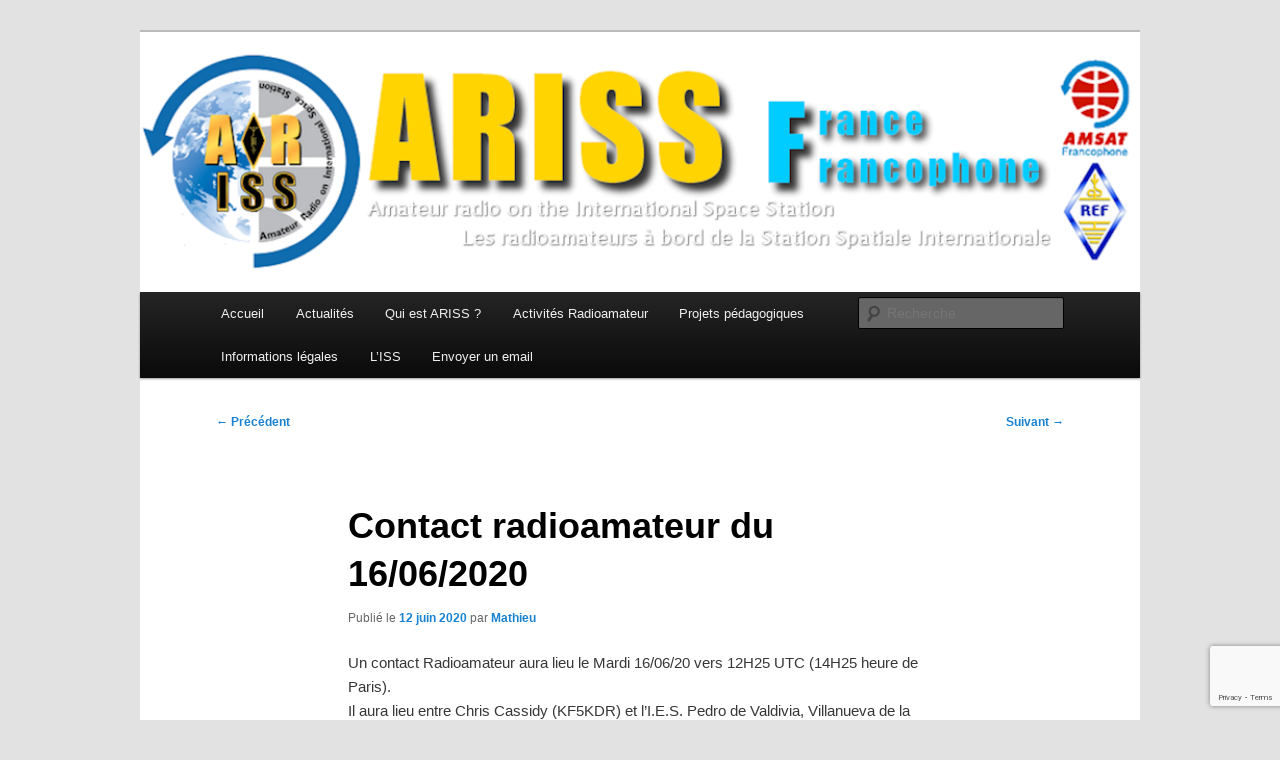

--- FILE ---
content_type: text/html; charset=utf-8
request_url: https://www.google.com/recaptcha/api2/anchor?ar=1&k=6LcltYoUAAAAACCRYU29YPllI-NRmEa1BuVRR0EW&co=aHR0cHM6Ly93d3cuYXJpc3MtZi5vcmc6NDQz&hl=en&v=N67nZn4AqZkNcbeMu4prBgzg&size=invisible&anchor-ms=20000&execute-ms=30000&cb=6uhqxdtu6i9s
body_size: 49120
content:
<!DOCTYPE HTML><html dir="ltr" lang="en"><head><meta http-equiv="Content-Type" content="text/html; charset=UTF-8">
<meta http-equiv="X-UA-Compatible" content="IE=edge">
<title>reCAPTCHA</title>
<style type="text/css">
/* cyrillic-ext */
@font-face {
  font-family: 'Roboto';
  font-style: normal;
  font-weight: 400;
  font-stretch: 100%;
  src: url(//fonts.gstatic.com/s/roboto/v48/KFO7CnqEu92Fr1ME7kSn66aGLdTylUAMa3GUBHMdazTgWw.woff2) format('woff2');
  unicode-range: U+0460-052F, U+1C80-1C8A, U+20B4, U+2DE0-2DFF, U+A640-A69F, U+FE2E-FE2F;
}
/* cyrillic */
@font-face {
  font-family: 'Roboto';
  font-style: normal;
  font-weight: 400;
  font-stretch: 100%;
  src: url(//fonts.gstatic.com/s/roboto/v48/KFO7CnqEu92Fr1ME7kSn66aGLdTylUAMa3iUBHMdazTgWw.woff2) format('woff2');
  unicode-range: U+0301, U+0400-045F, U+0490-0491, U+04B0-04B1, U+2116;
}
/* greek-ext */
@font-face {
  font-family: 'Roboto';
  font-style: normal;
  font-weight: 400;
  font-stretch: 100%;
  src: url(//fonts.gstatic.com/s/roboto/v48/KFO7CnqEu92Fr1ME7kSn66aGLdTylUAMa3CUBHMdazTgWw.woff2) format('woff2');
  unicode-range: U+1F00-1FFF;
}
/* greek */
@font-face {
  font-family: 'Roboto';
  font-style: normal;
  font-weight: 400;
  font-stretch: 100%;
  src: url(//fonts.gstatic.com/s/roboto/v48/KFO7CnqEu92Fr1ME7kSn66aGLdTylUAMa3-UBHMdazTgWw.woff2) format('woff2');
  unicode-range: U+0370-0377, U+037A-037F, U+0384-038A, U+038C, U+038E-03A1, U+03A3-03FF;
}
/* math */
@font-face {
  font-family: 'Roboto';
  font-style: normal;
  font-weight: 400;
  font-stretch: 100%;
  src: url(//fonts.gstatic.com/s/roboto/v48/KFO7CnqEu92Fr1ME7kSn66aGLdTylUAMawCUBHMdazTgWw.woff2) format('woff2');
  unicode-range: U+0302-0303, U+0305, U+0307-0308, U+0310, U+0312, U+0315, U+031A, U+0326-0327, U+032C, U+032F-0330, U+0332-0333, U+0338, U+033A, U+0346, U+034D, U+0391-03A1, U+03A3-03A9, U+03B1-03C9, U+03D1, U+03D5-03D6, U+03F0-03F1, U+03F4-03F5, U+2016-2017, U+2034-2038, U+203C, U+2040, U+2043, U+2047, U+2050, U+2057, U+205F, U+2070-2071, U+2074-208E, U+2090-209C, U+20D0-20DC, U+20E1, U+20E5-20EF, U+2100-2112, U+2114-2115, U+2117-2121, U+2123-214F, U+2190, U+2192, U+2194-21AE, U+21B0-21E5, U+21F1-21F2, U+21F4-2211, U+2213-2214, U+2216-22FF, U+2308-230B, U+2310, U+2319, U+231C-2321, U+2336-237A, U+237C, U+2395, U+239B-23B7, U+23D0, U+23DC-23E1, U+2474-2475, U+25AF, U+25B3, U+25B7, U+25BD, U+25C1, U+25CA, U+25CC, U+25FB, U+266D-266F, U+27C0-27FF, U+2900-2AFF, U+2B0E-2B11, U+2B30-2B4C, U+2BFE, U+3030, U+FF5B, U+FF5D, U+1D400-1D7FF, U+1EE00-1EEFF;
}
/* symbols */
@font-face {
  font-family: 'Roboto';
  font-style: normal;
  font-weight: 400;
  font-stretch: 100%;
  src: url(//fonts.gstatic.com/s/roboto/v48/KFO7CnqEu92Fr1ME7kSn66aGLdTylUAMaxKUBHMdazTgWw.woff2) format('woff2');
  unicode-range: U+0001-000C, U+000E-001F, U+007F-009F, U+20DD-20E0, U+20E2-20E4, U+2150-218F, U+2190, U+2192, U+2194-2199, U+21AF, U+21E6-21F0, U+21F3, U+2218-2219, U+2299, U+22C4-22C6, U+2300-243F, U+2440-244A, U+2460-24FF, U+25A0-27BF, U+2800-28FF, U+2921-2922, U+2981, U+29BF, U+29EB, U+2B00-2BFF, U+4DC0-4DFF, U+FFF9-FFFB, U+10140-1018E, U+10190-1019C, U+101A0, U+101D0-101FD, U+102E0-102FB, U+10E60-10E7E, U+1D2C0-1D2D3, U+1D2E0-1D37F, U+1F000-1F0FF, U+1F100-1F1AD, U+1F1E6-1F1FF, U+1F30D-1F30F, U+1F315, U+1F31C, U+1F31E, U+1F320-1F32C, U+1F336, U+1F378, U+1F37D, U+1F382, U+1F393-1F39F, U+1F3A7-1F3A8, U+1F3AC-1F3AF, U+1F3C2, U+1F3C4-1F3C6, U+1F3CA-1F3CE, U+1F3D4-1F3E0, U+1F3ED, U+1F3F1-1F3F3, U+1F3F5-1F3F7, U+1F408, U+1F415, U+1F41F, U+1F426, U+1F43F, U+1F441-1F442, U+1F444, U+1F446-1F449, U+1F44C-1F44E, U+1F453, U+1F46A, U+1F47D, U+1F4A3, U+1F4B0, U+1F4B3, U+1F4B9, U+1F4BB, U+1F4BF, U+1F4C8-1F4CB, U+1F4D6, U+1F4DA, U+1F4DF, U+1F4E3-1F4E6, U+1F4EA-1F4ED, U+1F4F7, U+1F4F9-1F4FB, U+1F4FD-1F4FE, U+1F503, U+1F507-1F50B, U+1F50D, U+1F512-1F513, U+1F53E-1F54A, U+1F54F-1F5FA, U+1F610, U+1F650-1F67F, U+1F687, U+1F68D, U+1F691, U+1F694, U+1F698, U+1F6AD, U+1F6B2, U+1F6B9-1F6BA, U+1F6BC, U+1F6C6-1F6CF, U+1F6D3-1F6D7, U+1F6E0-1F6EA, U+1F6F0-1F6F3, U+1F6F7-1F6FC, U+1F700-1F7FF, U+1F800-1F80B, U+1F810-1F847, U+1F850-1F859, U+1F860-1F887, U+1F890-1F8AD, U+1F8B0-1F8BB, U+1F8C0-1F8C1, U+1F900-1F90B, U+1F93B, U+1F946, U+1F984, U+1F996, U+1F9E9, U+1FA00-1FA6F, U+1FA70-1FA7C, U+1FA80-1FA89, U+1FA8F-1FAC6, U+1FACE-1FADC, U+1FADF-1FAE9, U+1FAF0-1FAF8, U+1FB00-1FBFF;
}
/* vietnamese */
@font-face {
  font-family: 'Roboto';
  font-style: normal;
  font-weight: 400;
  font-stretch: 100%;
  src: url(//fonts.gstatic.com/s/roboto/v48/KFO7CnqEu92Fr1ME7kSn66aGLdTylUAMa3OUBHMdazTgWw.woff2) format('woff2');
  unicode-range: U+0102-0103, U+0110-0111, U+0128-0129, U+0168-0169, U+01A0-01A1, U+01AF-01B0, U+0300-0301, U+0303-0304, U+0308-0309, U+0323, U+0329, U+1EA0-1EF9, U+20AB;
}
/* latin-ext */
@font-face {
  font-family: 'Roboto';
  font-style: normal;
  font-weight: 400;
  font-stretch: 100%;
  src: url(//fonts.gstatic.com/s/roboto/v48/KFO7CnqEu92Fr1ME7kSn66aGLdTylUAMa3KUBHMdazTgWw.woff2) format('woff2');
  unicode-range: U+0100-02BA, U+02BD-02C5, U+02C7-02CC, U+02CE-02D7, U+02DD-02FF, U+0304, U+0308, U+0329, U+1D00-1DBF, U+1E00-1E9F, U+1EF2-1EFF, U+2020, U+20A0-20AB, U+20AD-20C0, U+2113, U+2C60-2C7F, U+A720-A7FF;
}
/* latin */
@font-face {
  font-family: 'Roboto';
  font-style: normal;
  font-weight: 400;
  font-stretch: 100%;
  src: url(//fonts.gstatic.com/s/roboto/v48/KFO7CnqEu92Fr1ME7kSn66aGLdTylUAMa3yUBHMdazQ.woff2) format('woff2');
  unicode-range: U+0000-00FF, U+0131, U+0152-0153, U+02BB-02BC, U+02C6, U+02DA, U+02DC, U+0304, U+0308, U+0329, U+2000-206F, U+20AC, U+2122, U+2191, U+2193, U+2212, U+2215, U+FEFF, U+FFFD;
}
/* cyrillic-ext */
@font-face {
  font-family: 'Roboto';
  font-style: normal;
  font-weight: 500;
  font-stretch: 100%;
  src: url(//fonts.gstatic.com/s/roboto/v48/KFO7CnqEu92Fr1ME7kSn66aGLdTylUAMa3GUBHMdazTgWw.woff2) format('woff2');
  unicode-range: U+0460-052F, U+1C80-1C8A, U+20B4, U+2DE0-2DFF, U+A640-A69F, U+FE2E-FE2F;
}
/* cyrillic */
@font-face {
  font-family: 'Roboto';
  font-style: normal;
  font-weight: 500;
  font-stretch: 100%;
  src: url(//fonts.gstatic.com/s/roboto/v48/KFO7CnqEu92Fr1ME7kSn66aGLdTylUAMa3iUBHMdazTgWw.woff2) format('woff2');
  unicode-range: U+0301, U+0400-045F, U+0490-0491, U+04B0-04B1, U+2116;
}
/* greek-ext */
@font-face {
  font-family: 'Roboto';
  font-style: normal;
  font-weight: 500;
  font-stretch: 100%;
  src: url(//fonts.gstatic.com/s/roboto/v48/KFO7CnqEu92Fr1ME7kSn66aGLdTylUAMa3CUBHMdazTgWw.woff2) format('woff2');
  unicode-range: U+1F00-1FFF;
}
/* greek */
@font-face {
  font-family: 'Roboto';
  font-style: normal;
  font-weight: 500;
  font-stretch: 100%;
  src: url(//fonts.gstatic.com/s/roboto/v48/KFO7CnqEu92Fr1ME7kSn66aGLdTylUAMa3-UBHMdazTgWw.woff2) format('woff2');
  unicode-range: U+0370-0377, U+037A-037F, U+0384-038A, U+038C, U+038E-03A1, U+03A3-03FF;
}
/* math */
@font-face {
  font-family: 'Roboto';
  font-style: normal;
  font-weight: 500;
  font-stretch: 100%;
  src: url(//fonts.gstatic.com/s/roboto/v48/KFO7CnqEu92Fr1ME7kSn66aGLdTylUAMawCUBHMdazTgWw.woff2) format('woff2');
  unicode-range: U+0302-0303, U+0305, U+0307-0308, U+0310, U+0312, U+0315, U+031A, U+0326-0327, U+032C, U+032F-0330, U+0332-0333, U+0338, U+033A, U+0346, U+034D, U+0391-03A1, U+03A3-03A9, U+03B1-03C9, U+03D1, U+03D5-03D6, U+03F0-03F1, U+03F4-03F5, U+2016-2017, U+2034-2038, U+203C, U+2040, U+2043, U+2047, U+2050, U+2057, U+205F, U+2070-2071, U+2074-208E, U+2090-209C, U+20D0-20DC, U+20E1, U+20E5-20EF, U+2100-2112, U+2114-2115, U+2117-2121, U+2123-214F, U+2190, U+2192, U+2194-21AE, U+21B0-21E5, U+21F1-21F2, U+21F4-2211, U+2213-2214, U+2216-22FF, U+2308-230B, U+2310, U+2319, U+231C-2321, U+2336-237A, U+237C, U+2395, U+239B-23B7, U+23D0, U+23DC-23E1, U+2474-2475, U+25AF, U+25B3, U+25B7, U+25BD, U+25C1, U+25CA, U+25CC, U+25FB, U+266D-266F, U+27C0-27FF, U+2900-2AFF, U+2B0E-2B11, U+2B30-2B4C, U+2BFE, U+3030, U+FF5B, U+FF5D, U+1D400-1D7FF, U+1EE00-1EEFF;
}
/* symbols */
@font-face {
  font-family: 'Roboto';
  font-style: normal;
  font-weight: 500;
  font-stretch: 100%;
  src: url(//fonts.gstatic.com/s/roboto/v48/KFO7CnqEu92Fr1ME7kSn66aGLdTylUAMaxKUBHMdazTgWw.woff2) format('woff2');
  unicode-range: U+0001-000C, U+000E-001F, U+007F-009F, U+20DD-20E0, U+20E2-20E4, U+2150-218F, U+2190, U+2192, U+2194-2199, U+21AF, U+21E6-21F0, U+21F3, U+2218-2219, U+2299, U+22C4-22C6, U+2300-243F, U+2440-244A, U+2460-24FF, U+25A0-27BF, U+2800-28FF, U+2921-2922, U+2981, U+29BF, U+29EB, U+2B00-2BFF, U+4DC0-4DFF, U+FFF9-FFFB, U+10140-1018E, U+10190-1019C, U+101A0, U+101D0-101FD, U+102E0-102FB, U+10E60-10E7E, U+1D2C0-1D2D3, U+1D2E0-1D37F, U+1F000-1F0FF, U+1F100-1F1AD, U+1F1E6-1F1FF, U+1F30D-1F30F, U+1F315, U+1F31C, U+1F31E, U+1F320-1F32C, U+1F336, U+1F378, U+1F37D, U+1F382, U+1F393-1F39F, U+1F3A7-1F3A8, U+1F3AC-1F3AF, U+1F3C2, U+1F3C4-1F3C6, U+1F3CA-1F3CE, U+1F3D4-1F3E0, U+1F3ED, U+1F3F1-1F3F3, U+1F3F5-1F3F7, U+1F408, U+1F415, U+1F41F, U+1F426, U+1F43F, U+1F441-1F442, U+1F444, U+1F446-1F449, U+1F44C-1F44E, U+1F453, U+1F46A, U+1F47D, U+1F4A3, U+1F4B0, U+1F4B3, U+1F4B9, U+1F4BB, U+1F4BF, U+1F4C8-1F4CB, U+1F4D6, U+1F4DA, U+1F4DF, U+1F4E3-1F4E6, U+1F4EA-1F4ED, U+1F4F7, U+1F4F9-1F4FB, U+1F4FD-1F4FE, U+1F503, U+1F507-1F50B, U+1F50D, U+1F512-1F513, U+1F53E-1F54A, U+1F54F-1F5FA, U+1F610, U+1F650-1F67F, U+1F687, U+1F68D, U+1F691, U+1F694, U+1F698, U+1F6AD, U+1F6B2, U+1F6B9-1F6BA, U+1F6BC, U+1F6C6-1F6CF, U+1F6D3-1F6D7, U+1F6E0-1F6EA, U+1F6F0-1F6F3, U+1F6F7-1F6FC, U+1F700-1F7FF, U+1F800-1F80B, U+1F810-1F847, U+1F850-1F859, U+1F860-1F887, U+1F890-1F8AD, U+1F8B0-1F8BB, U+1F8C0-1F8C1, U+1F900-1F90B, U+1F93B, U+1F946, U+1F984, U+1F996, U+1F9E9, U+1FA00-1FA6F, U+1FA70-1FA7C, U+1FA80-1FA89, U+1FA8F-1FAC6, U+1FACE-1FADC, U+1FADF-1FAE9, U+1FAF0-1FAF8, U+1FB00-1FBFF;
}
/* vietnamese */
@font-face {
  font-family: 'Roboto';
  font-style: normal;
  font-weight: 500;
  font-stretch: 100%;
  src: url(//fonts.gstatic.com/s/roboto/v48/KFO7CnqEu92Fr1ME7kSn66aGLdTylUAMa3OUBHMdazTgWw.woff2) format('woff2');
  unicode-range: U+0102-0103, U+0110-0111, U+0128-0129, U+0168-0169, U+01A0-01A1, U+01AF-01B0, U+0300-0301, U+0303-0304, U+0308-0309, U+0323, U+0329, U+1EA0-1EF9, U+20AB;
}
/* latin-ext */
@font-face {
  font-family: 'Roboto';
  font-style: normal;
  font-weight: 500;
  font-stretch: 100%;
  src: url(//fonts.gstatic.com/s/roboto/v48/KFO7CnqEu92Fr1ME7kSn66aGLdTylUAMa3KUBHMdazTgWw.woff2) format('woff2');
  unicode-range: U+0100-02BA, U+02BD-02C5, U+02C7-02CC, U+02CE-02D7, U+02DD-02FF, U+0304, U+0308, U+0329, U+1D00-1DBF, U+1E00-1E9F, U+1EF2-1EFF, U+2020, U+20A0-20AB, U+20AD-20C0, U+2113, U+2C60-2C7F, U+A720-A7FF;
}
/* latin */
@font-face {
  font-family: 'Roboto';
  font-style: normal;
  font-weight: 500;
  font-stretch: 100%;
  src: url(//fonts.gstatic.com/s/roboto/v48/KFO7CnqEu92Fr1ME7kSn66aGLdTylUAMa3yUBHMdazQ.woff2) format('woff2');
  unicode-range: U+0000-00FF, U+0131, U+0152-0153, U+02BB-02BC, U+02C6, U+02DA, U+02DC, U+0304, U+0308, U+0329, U+2000-206F, U+20AC, U+2122, U+2191, U+2193, U+2212, U+2215, U+FEFF, U+FFFD;
}
/* cyrillic-ext */
@font-face {
  font-family: 'Roboto';
  font-style: normal;
  font-weight: 900;
  font-stretch: 100%;
  src: url(//fonts.gstatic.com/s/roboto/v48/KFO7CnqEu92Fr1ME7kSn66aGLdTylUAMa3GUBHMdazTgWw.woff2) format('woff2');
  unicode-range: U+0460-052F, U+1C80-1C8A, U+20B4, U+2DE0-2DFF, U+A640-A69F, U+FE2E-FE2F;
}
/* cyrillic */
@font-face {
  font-family: 'Roboto';
  font-style: normal;
  font-weight: 900;
  font-stretch: 100%;
  src: url(//fonts.gstatic.com/s/roboto/v48/KFO7CnqEu92Fr1ME7kSn66aGLdTylUAMa3iUBHMdazTgWw.woff2) format('woff2');
  unicode-range: U+0301, U+0400-045F, U+0490-0491, U+04B0-04B1, U+2116;
}
/* greek-ext */
@font-face {
  font-family: 'Roboto';
  font-style: normal;
  font-weight: 900;
  font-stretch: 100%;
  src: url(//fonts.gstatic.com/s/roboto/v48/KFO7CnqEu92Fr1ME7kSn66aGLdTylUAMa3CUBHMdazTgWw.woff2) format('woff2');
  unicode-range: U+1F00-1FFF;
}
/* greek */
@font-face {
  font-family: 'Roboto';
  font-style: normal;
  font-weight: 900;
  font-stretch: 100%;
  src: url(//fonts.gstatic.com/s/roboto/v48/KFO7CnqEu92Fr1ME7kSn66aGLdTylUAMa3-UBHMdazTgWw.woff2) format('woff2');
  unicode-range: U+0370-0377, U+037A-037F, U+0384-038A, U+038C, U+038E-03A1, U+03A3-03FF;
}
/* math */
@font-face {
  font-family: 'Roboto';
  font-style: normal;
  font-weight: 900;
  font-stretch: 100%;
  src: url(//fonts.gstatic.com/s/roboto/v48/KFO7CnqEu92Fr1ME7kSn66aGLdTylUAMawCUBHMdazTgWw.woff2) format('woff2');
  unicode-range: U+0302-0303, U+0305, U+0307-0308, U+0310, U+0312, U+0315, U+031A, U+0326-0327, U+032C, U+032F-0330, U+0332-0333, U+0338, U+033A, U+0346, U+034D, U+0391-03A1, U+03A3-03A9, U+03B1-03C9, U+03D1, U+03D5-03D6, U+03F0-03F1, U+03F4-03F5, U+2016-2017, U+2034-2038, U+203C, U+2040, U+2043, U+2047, U+2050, U+2057, U+205F, U+2070-2071, U+2074-208E, U+2090-209C, U+20D0-20DC, U+20E1, U+20E5-20EF, U+2100-2112, U+2114-2115, U+2117-2121, U+2123-214F, U+2190, U+2192, U+2194-21AE, U+21B0-21E5, U+21F1-21F2, U+21F4-2211, U+2213-2214, U+2216-22FF, U+2308-230B, U+2310, U+2319, U+231C-2321, U+2336-237A, U+237C, U+2395, U+239B-23B7, U+23D0, U+23DC-23E1, U+2474-2475, U+25AF, U+25B3, U+25B7, U+25BD, U+25C1, U+25CA, U+25CC, U+25FB, U+266D-266F, U+27C0-27FF, U+2900-2AFF, U+2B0E-2B11, U+2B30-2B4C, U+2BFE, U+3030, U+FF5B, U+FF5D, U+1D400-1D7FF, U+1EE00-1EEFF;
}
/* symbols */
@font-face {
  font-family: 'Roboto';
  font-style: normal;
  font-weight: 900;
  font-stretch: 100%;
  src: url(//fonts.gstatic.com/s/roboto/v48/KFO7CnqEu92Fr1ME7kSn66aGLdTylUAMaxKUBHMdazTgWw.woff2) format('woff2');
  unicode-range: U+0001-000C, U+000E-001F, U+007F-009F, U+20DD-20E0, U+20E2-20E4, U+2150-218F, U+2190, U+2192, U+2194-2199, U+21AF, U+21E6-21F0, U+21F3, U+2218-2219, U+2299, U+22C4-22C6, U+2300-243F, U+2440-244A, U+2460-24FF, U+25A0-27BF, U+2800-28FF, U+2921-2922, U+2981, U+29BF, U+29EB, U+2B00-2BFF, U+4DC0-4DFF, U+FFF9-FFFB, U+10140-1018E, U+10190-1019C, U+101A0, U+101D0-101FD, U+102E0-102FB, U+10E60-10E7E, U+1D2C0-1D2D3, U+1D2E0-1D37F, U+1F000-1F0FF, U+1F100-1F1AD, U+1F1E6-1F1FF, U+1F30D-1F30F, U+1F315, U+1F31C, U+1F31E, U+1F320-1F32C, U+1F336, U+1F378, U+1F37D, U+1F382, U+1F393-1F39F, U+1F3A7-1F3A8, U+1F3AC-1F3AF, U+1F3C2, U+1F3C4-1F3C6, U+1F3CA-1F3CE, U+1F3D4-1F3E0, U+1F3ED, U+1F3F1-1F3F3, U+1F3F5-1F3F7, U+1F408, U+1F415, U+1F41F, U+1F426, U+1F43F, U+1F441-1F442, U+1F444, U+1F446-1F449, U+1F44C-1F44E, U+1F453, U+1F46A, U+1F47D, U+1F4A3, U+1F4B0, U+1F4B3, U+1F4B9, U+1F4BB, U+1F4BF, U+1F4C8-1F4CB, U+1F4D6, U+1F4DA, U+1F4DF, U+1F4E3-1F4E6, U+1F4EA-1F4ED, U+1F4F7, U+1F4F9-1F4FB, U+1F4FD-1F4FE, U+1F503, U+1F507-1F50B, U+1F50D, U+1F512-1F513, U+1F53E-1F54A, U+1F54F-1F5FA, U+1F610, U+1F650-1F67F, U+1F687, U+1F68D, U+1F691, U+1F694, U+1F698, U+1F6AD, U+1F6B2, U+1F6B9-1F6BA, U+1F6BC, U+1F6C6-1F6CF, U+1F6D3-1F6D7, U+1F6E0-1F6EA, U+1F6F0-1F6F3, U+1F6F7-1F6FC, U+1F700-1F7FF, U+1F800-1F80B, U+1F810-1F847, U+1F850-1F859, U+1F860-1F887, U+1F890-1F8AD, U+1F8B0-1F8BB, U+1F8C0-1F8C1, U+1F900-1F90B, U+1F93B, U+1F946, U+1F984, U+1F996, U+1F9E9, U+1FA00-1FA6F, U+1FA70-1FA7C, U+1FA80-1FA89, U+1FA8F-1FAC6, U+1FACE-1FADC, U+1FADF-1FAE9, U+1FAF0-1FAF8, U+1FB00-1FBFF;
}
/* vietnamese */
@font-face {
  font-family: 'Roboto';
  font-style: normal;
  font-weight: 900;
  font-stretch: 100%;
  src: url(//fonts.gstatic.com/s/roboto/v48/KFO7CnqEu92Fr1ME7kSn66aGLdTylUAMa3OUBHMdazTgWw.woff2) format('woff2');
  unicode-range: U+0102-0103, U+0110-0111, U+0128-0129, U+0168-0169, U+01A0-01A1, U+01AF-01B0, U+0300-0301, U+0303-0304, U+0308-0309, U+0323, U+0329, U+1EA0-1EF9, U+20AB;
}
/* latin-ext */
@font-face {
  font-family: 'Roboto';
  font-style: normal;
  font-weight: 900;
  font-stretch: 100%;
  src: url(//fonts.gstatic.com/s/roboto/v48/KFO7CnqEu92Fr1ME7kSn66aGLdTylUAMa3KUBHMdazTgWw.woff2) format('woff2');
  unicode-range: U+0100-02BA, U+02BD-02C5, U+02C7-02CC, U+02CE-02D7, U+02DD-02FF, U+0304, U+0308, U+0329, U+1D00-1DBF, U+1E00-1E9F, U+1EF2-1EFF, U+2020, U+20A0-20AB, U+20AD-20C0, U+2113, U+2C60-2C7F, U+A720-A7FF;
}
/* latin */
@font-face {
  font-family: 'Roboto';
  font-style: normal;
  font-weight: 900;
  font-stretch: 100%;
  src: url(//fonts.gstatic.com/s/roboto/v48/KFO7CnqEu92Fr1ME7kSn66aGLdTylUAMa3yUBHMdazQ.woff2) format('woff2');
  unicode-range: U+0000-00FF, U+0131, U+0152-0153, U+02BB-02BC, U+02C6, U+02DA, U+02DC, U+0304, U+0308, U+0329, U+2000-206F, U+20AC, U+2122, U+2191, U+2193, U+2212, U+2215, U+FEFF, U+FFFD;
}

</style>
<link rel="stylesheet" type="text/css" href="https://www.gstatic.com/recaptcha/releases/N67nZn4AqZkNcbeMu4prBgzg/styles__ltr.css">
<script nonce="mSaFbrw6AhXIe16pLIgGzw" type="text/javascript">window['__recaptcha_api'] = 'https://www.google.com/recaptcha/api2/';</script>
<script type="text/javascript" src="https://www.gstatic.com/recaptcha/releases/N67nZn4AqZkNcbeMu4prBgzg/recaptcha__en.js" nonce="mSaFbrw6AhXIe16pLIgGzw">
      
    </script></head>
<body><div id="rc-anchor-alert" class="rc-anchor-alert"></div>
<input type="hidden" id="recaptcha-token" value="[base64]">
<script type="text/javascript" nonce="mSaFbrw6AhXIe16pLIgGzw">
      recaptcha.anchor.Main.init("[\x22ainput\x22,[\x22bgdata\x22,\x22\x22,\[base64]/[base64]/[base64]/[base64]/[base64]/UltsKytdPUU6KEU8MjA0OD9SW2wrK109RT4+NnwxOTI6KChFJjY0NTEyKT09NTUyOTYmJk0rMTxjLmxlbmd0aCYmKGMuY2hhckNvZGVBdChNKzEpJjY0NTEyKT09NTYzMjA/[base64]/[base64]/[base64]/[base64]/[base64]/[base64]/[base64]\x22,\[base64]\x22,\x22w5Epw6xkw6LCocOBwq98w5LCkcKHw7XDjcK7EMOiw7oTQVlMVsKpc3nCvmzChgjDl8KwREAxwqtBw58Tw73Chjpfw6XCtcKcwrctKMOzwq/[base64]/GMOxwr3CjnXCkcO6TMOJJ2HDjyAZw77Csl/DvEM8w6FzRzVyeQpQw4ZGXzVow6DDuQ1MMcOXQcKnBSdBLBLDo8KOwrhDwrzDhX4Qwp/CqDZ7HsKvVsKwV0DCqGPDm8KnAcKLwobDo8OGD8KqSsKvOzgyw7N8wrTCiTpBTsO+wrA8wrnCjcKMHwrDj8OUwrlaEWTClBJHwrbDkV/DqsOkKsOCd8OffMOLFCHDkU0xCcKnZ8OpwqrDjXNdLMONwo5SBgzCg8OxwpbDk8OJFlFjwqfCuk/Dti4Xw5Ykw7JXwqnCkig0w54Owpddw6TCjsKuwoFdGwdOIH0JL2TCt1nCsMOEwqBFw6BVBcO5wr1/SAJIw4EKw6zDj8K2wpRQNGLDr8KTH8ObY8Kow6DCmMO5IkXDtS0mEMKFbsOiwpzCuncmPDgqJcO/R8KtD8KswptmwpDCgMKRIS/CnsKXwotCwoILw7rCu3oIw7s9Txs8w7nCtl0nEmcbw7HDrEYJa0HDl8OmRz/[base64]/DnsOIw73DgcKaS8O9FcO/w59Ewo0WL3hXa8OIAcOHwpszaU5sCmw/asKOJWl0YAzDh8KDwrIawo4KNj3DvMOKQ8OjFMKpw4LDgcKPHA5Sw7TCuzZGwo1PK8K8TsKgwqLCpmPCv8OKZ8K6wqF0dx/Ds8O3w4x/w4Eiw7DCgsObaMK3cCV1UsK9w6fChMO9wrYSR8Otw7vCm8KYVEBJYcKww78VwoUzd8Orw584w5E6fMOKw50NwrxbE8OLwqohw4PDvCPDiUbCtsKPw6wHwrTDthzDilpMX8Kqw79SwqnCsMK6w7/CqX3Dg8Ktw6FlSjPCp8OZw7TCp1PDicO0wp7DrwHCgMK7UMOid0scB1PDszLCr8KVTcKBJMKQb0oyZA5Zw6khw5PCqsKMHMOHL8OZw41XZw5NwpZSCzfDoAZaZnHCgBfCjMKLwr/[base64]/[base64]/CqQNXw4FdPEkVfmLCmU7Ct8KNw6bDh8OxBCLDrMKxw4LDr8OpF21FchvCtcOPMnvDswBMw6Zdw70CHEnDu8ORwpxmF3RUAcKBw4NhJMK+w4UzHUtmJQrDt0M2ecOswrR9wq7CqmDDosO7wqx/UMKAXHlRD10jwqnDjMONW8O0w6HDuzsRaX3CgGUmwpBgw7vCl1AdYAZNwpHCsSocamUwIsO/EcOXw7w/[base64]/CtsKISMOmUMKTU0Zuw7N+wojCv1oUccKkeHvDvljCqcKAG0LCh8KkIMO1fCl6HsOEC8OqFVTDsgRlwp4TwoIPVMOKw7HCs8KlwpvCn8O3w5ovwqVEw7LCp1jCv8OuwrTCqi3CksOCwpkse8KDKh3CpMO5NcKZdMKkwqTCmTDCgsKBRsK/[base64]/DgsOsWkBdRwB1wrFzw6VrFMKCfMKQZQUtPzLDmsKjVC58wqEhw6VOEsOnbXEZwr/Dlghlw47CkHpQwpHCq8KWaxd+SmgfeggbwoTDssK6wrhFw6zCiW3Dm8K+FMKELRfDs8KbZ8KcwrrCogfDq8O+CcKyQk3CjBLDisOOBgPCmhnDvcK3EcKZcU9rRndOKlXCqsKPw5kMwoB/[base64]/AcORLEvCjcKfwqnDnxE5fE3Dh0LDvjjDlcK2fndNf8KuYcKINnd7Gg8GwqkYZzPDmGJPHCBaD8OKdR3Cu8O4wprDqDQRKMOpaX7Dvj/DjsKWfnFbwrI2MXPCjyc4w5PCjUvCkMK0U3jCocOfw4lhBsO1DcKhenDDlmAswr7DqETCqMKdw4/Ck8KuKnd/[base64]/CgScsLE5Ywp3CnWjDlmzDjUAtBR5Xw4rCuEHDj8O/w5Eqw4xyX3xyw508FUNLM8OXw5tjw4sEwrB+woXDucK1w7fDpALDtR7Dv8KQWk5xWiPCg8ORwqLCvxTDszIOJwPDucOOb8O/w4JiYMKAw5XDiMKcEsK3c8Onwpt1w7EZwqUfwrTDpBvDlXFPY8OSw4Yjw4xKdVBkw587wpHDjcO9w4jDo0w5UcKGw7vDqnRzwqzDlcOPecOpS3XCqSfDqB/Ci8KqDR7DkMOIK8KCw7hdDgQcOlLDuMOdFW3DjX8yfz1OFQ/Ds3/DtcOyL8K5CcOUTUTDvTXDk2PDokxZwqktWMOOe8OUwq3CmGwXUEbCosKvMXZqw6howoYtw7Y9HHYtwrACFFvCpwzCm0NQwp7ClMKPwppnw4bDrMO0Ri41SMOBbcO/wqdkUcOJw7JjIXARw4fCgxoaRcKCVcKjMMOGwoETZsKpw5DCungDGxotU8O1G8OIw4IPLlHDh1EjdMOwwr7DiFXDngZnw4HDuxzClsK/w4bCngo/cHVPMsO+wqYUD8KkwrXDqcKowrvDux4uw7RNfHtKIcKQw7DDrntuTcKYwr3Dl0VuLj3CiB4MbMOBI8KSTxHDvMOoTMKEwrITw4fDoBnDvVEEPgEeI1fDhcKtFWHDlcOlGsK/DzhOccKxwrFcBMK7wrQbwrnCukDDmMKhSUvCpjDDiUHDl8KQw5FVccKpwqDCrMO/[base64]/B8KEw6fCvMKQw7rCkMO+w7LCu3vDtMOjw7VdGg/Cr0/Cu8OnV8OIw77DkCJFw6vCsQsIwq3DhQjDrw45csOgwo5ew61Ww4fDp8Ouw5fCvVJdfyPDj8OBal9XccKFw7I9Am/ClMOJwpvCrAMVw5ozYmcbwrcow4fCjcKTwporwozCp8OJwrx8wo4kw45KLF3Djw9iJTxAw4wmaXtbKsKOwpPDqyNcbFIZwqLDmcKALRkJEEQcwqfDo8KcwqzCi8OywrIgw5DDpMOrwrhycMKmw4/DhMKaw7XCl3p5w5bCg8K2bMOjH8Kdw5vDocOGSMOqcwFdRRfDnxkuw7EUwqPDg1PCujvCkcKJw5LDnDbCssOUeFnCqTdKwp0JDcOgHH3Dt1rCoFVIAsOmED7Ckxt3worCoQcXw4PCgxLDoklKwrFcNDgmwp0WwohbXCLDjEF+XcO/w7cJwq/[base64]/DlcKAECbCq8K5w4/[base64]/Du8K1wp4+NMKuw7nDmzhfZMOPw5d7wpQlw7M6w7JIaMK0D8O5KcOVKQ4CVQZgWg7DsRjDs8KgEMKHwoN2dTQZBcOYw7DDkCfDgxxtIcKhwqPCp8KEwoXCrMKNMsK/wo/Dk3bDp8K7wqDDljVTf8OZw5cwwogWw75EwpELw6l9wpsuWG9BG8OXX8K9w6xNb8KswoDDqcK8w4nDtsKgWcKWHRrDq8K6YidSDcObZn7Dg8O2eMOZODphTMOuPnsBwrLCvmQDbsOnwqMfwqfCmMOSw7rCscOqwpjCqBPCogbCkcK/[base64]/DmhUew6PCqcOlYsO6wrQuw6cCwo/[base64]/Cty55wrEmFHLCn8OTw7vDg09Twrw4wpTCvTbDvRpFw73Dmm3DscKYw7gcEsKNwqLDokrCt2PCjcKKw64yS2cuwo4bwqULKMK6G8OpwqvCslrCj2TCr8KaSj1MK8KuwrLDuMOVwr/Dq8K2ATEYTiXDijPDjMKMfnArV8OzYsK5w7LDpsOQFsK8w7ITfMKwwqdBM8Onw5nDkyFawojDsMOYb8O+w78+wqxGw5HCvMODZsOOwpVmw5jCr8OmGWDCk01yw6XChMOHGi/[base64]/CqAnDhSpvUxDCoMOAb8KswqVzw41VZcOPwqvDnwbDgRJ2w4gkYcOKUsK5w7TCj1xfwrxZYAbDtcKrw7XDh2HCocO0wqpxw6wTM3/[base64]/[base64]/[base64]/[base64]/GcKowo8vw5TCuBvCocOaGUU9EAnClUbCpShlwqtwacOcFHtbd8OZwp/Cv00CwotDwr/DhCFNw4vDvXU1dxzChsORwoU0W8ODw63ChsOFw6tgAUrDtX0xQHQbCsKkHGZbWQXDssOBRiZtbktQw5zCosOqw5jCm8OkYWU7HMKJwo4Ow4Ebw6HDs8K7JBrDlUJyGcOpBjnCgcKoAgLDrsO/C8Kfw4JUwpTDthPDvGHDhDnCtmXDgHfDvMOoLkMpw4xsw6UrNcKHL8KiNj8QGCnCnSPDqTDDjlLDuk/DoMKRwrNpwo/CvsKLGmPDjBfCncKPOnTClF/CqsKsw7QEM8KQH0pkw5LCjn7CiAHDoMKvasOgwqjDoR0DQWHCuADDhGLChR0/eXTCscO4wpkNw6jDm8KqYTfCkSBCGkTDk8OWwrbDnkvDoMO1GhTDkcOqDmJpw618w5PCu8K8Yl7CoMOLCQsMccO0JivDuBjDrcKuP3jCr3ceV8KRwq/CrMKgb8OAw6/[base64]/DqMKYw75HVF/[base64]/CggkWR2nDtTkgw6zClcOMCMO1wqrCuMK6PsKQeMKOwrR/wpNOwpDCqAbCqzM9woDCuCNlwpjDrHfDi8KsYsO2RmtGI8OIGj8+wq3CtMO6w4l9ecOxemzCnGDDsj/CrcOKDlZRfcO7w7vCjR/[base64]/[base64]/[base64]/[base64]/[base64]/U1Vpw6JMHsKBw5pPw5PDo189w4hRQMKzXDd+wp/CqMO2DcOawr1VEwQGDsK+MFHDsDp9wqnCtsO/N3fCrizCt8ONX8K/VcK+c8OvwoXChXIYwqUBwrvDnX7ChsK9DsOUwpDDlcOZw7ckwr5ew6sTMQ/CvMKYJ8KmMMOOUFDDtVjDgMK/wp/DqHo/[base64]/w7RaPsOCwo8cw5BOI8OvwrfCqFLCv8Onw7rDhcOpK8KNT8OxwpRmIcONb8KTWX3CqcKWwrfDvirCmsKVwo8xwp3CoMKJwprCn0ptwrPDr8OsNsO8RMOaCcOWQMO+w4JxwrvDnsODwoXChcOmw5zCh8ONcMKmwo4Bw7t3MMK/[base64]/[base64]/[base64]/CqX4qwogVUG3DiSfDulXCqm3DnMObw7LDn8K2wqHDuQfCiGnCl8KRwq1SYcOpw6czwrTChUFaw59PPyjCo0LCgsKswrR2H1/Csg3DtcOeSVbDkHQaIXsPwpQaI8KCw7jCrMOETsKYORx7ZhgTwrNiw5/DqsOOCFlCXcKbw7kxw4tFXElPGX/Dn8KlTVwvKVvDiMOpw6rDsW3CisOHJxB5DyDDs8ObF0XDo8O6w7fCjx7DoxZzTsOsw4xlw47DgCEowo/DsVVpJMOrw5Z9wrxZw4ZVLMKwb8KoP8OpPsKawqc5wrIrw78zXMO/OMOfCsOSwp3CmsKKwpjDsjBHw6bDlmkpGMOIecKCfcKqdMOzCHBZWsOXw6rDocOewo/Dm8K7SHBuUMKTQGF3wrbDvcOrwoPCrsK/G8O3NgRxWhh0Lj58CsOiEcKxwq/CpMKkwp5Ww4rCmsOrw7ZrQ8O3fcOra8Osw44Cw6/CtsOmw7jDhMOgwqAlGU/CpUjCt8O0e0DCkcKQw7vDjDrDoWXDmcKCwqhjO8OfacO6w5XCqy7DrTBFwq/DmcK3YcO3w4fDs8OHw70lKcONw57Co8OHbcKEwrBoRsK2IA/DocKsw6/CoRkbwqbDjMKnXRjDqCDDjMOEwpk1wpl7KcOUw6ElccOZQEjCnsO6PkjCqzfCmV5PZsKANVDDgXfDtBDCsWfDhGPClWRQS8OSccOHwovDhsK2wqvDuinDvB/[base64]/CmsKqcsOLw4LDggwsZlPCnDrCocKaDcKoGsOZPBJuw4MGw6bDvV8Fw73Dk2NSFMOTRkDCjMODbcO7XnxCNsOHw5oQw6Rgw6LDmB/[base64]/QlwpesOJwr3DlD5aLcKEw6bCiMOvwqbDgHwswp7CtXNgwpYfw6dBw57DgMO3wp0saMKrGFELZhbCmTpbw55bOWxXw4PCjsK+w5/CvGQaw7fDmsOECxrCmMO7w4vDp8OnwqfCh2vDvMKKZ8OAE8Kkwo/Cr8K+w6PCn8KIw5fCi8KMwr5FZQQqwo/[base64]/CjcOpw5rCh8KBJ8OswrzDmUbDlMKtMsKCHCwRw4vCgMO+B30VbcKkfD83wqUAwptfwrkIVMO0IGHCr8Kjw7QxSMK5YSh/w6oHwqDCoBwSfsOGC23CjcKBHGLCs8O2EiFjwrdqw7I+fMOqw77CiMOzMsOCfCcfwqzDnMKbwq49HMKkw405w4PCtn1gRMOYKHDDlsOCLijDiFPDtkDCg8K3w6TChcK7P2PCvsKxAyEjwrkaDhJVw7cmcUXCikPDtB4qOsOKe8KYw7bDg2fDncOLw4/DoADDqXvDrmDDpsKVw4Y2wr8eD35MOcK/[base64]/CrV8AZihmIMKvJMOqLsO+X8KxwpsDwoDCp8OzNcKaXw3DiBdZwpc2TsKWwofDv8KfwqEfwp59ME7CrWLCqD7DvmXCtTdWwqYnWSQTEk1iw5w3XMKVwpzDgB/[base64]/Dj0tVw4PCj8O5w5J8ChM2BcOYwq7CnMOTcsKVw6VJwokOb8O0wqwrdsKqFG4YK2JjwoLCrcOdwonCg8O/dTorwqg5dsKvawLCrWXCtcOWwr4EDTYcwp5nw5JZFcOiP8OBw6klPFg1RSnCqMO+XsOUYMKjS8OYw5suw7oowqfCl8Khw74ZImzCiMKww5AREH/DpMOBw4vCnMO0w698woZOXHXDgAjCqRjCrsOYw4zCsQwEccKxwrXDkGJ6Cy7CgioBwr9lFMKie0BdRm/DqnRlw7BFw5XDhg3DhkMmwppdak/CgXrCqMOwwptbZ1XCksKawo3CgsOKw5N/[base64]/DjHPDsn7Cpxl9c8OGasKnVcOGHwYPLX8KwpMXwo/DjConA8OOwp/[base64]/CrsKVw50QS8OKwr7DlybDo8ORRcOJLxzClcOtWz/CgcKDw6FHwrPClMOOwpcVcBDDjMKdCh0qw5zCjy4Gw5jDnzxTbCA0w60OwrlkQsKnHE3CjQzDmsOfwo/DsTFhw5TCmsKvw4LCn8KEUsOvRjHCk8KQwprDgMO2w7pIw6TCsC0FXXdfw6TDu8KUAg8aPMKHw7YYUwPCosKwNX7Cpx9CwoUNw5R/w5xTS1Q8w4bCtcKcdmzCoSF0wo7DoRhZSMONw53CgsOwwp88w5ktesO5BE3CpTTDrEUVAMKhwpZew4DDi3M/w6NtEsO2w7fCuMOKUnrDpXZFw4vCp0d3w693QXHDmwzCh8Kmw5jCm2PCoDDDqg14KMKjwqnCkcKQw7/Cq3wVw4LDhcKPaSvCtMKlw5jDqMO9DEgIwozCjwodPFdXw4/DgsORwrjCvUBVcXnDhQDDrsOMKsKrJFRhw4fDrMK9MMKwwps5w7R8wq/[base64]/DmcOpJg9OXGYWwqTDtn4Uw77CncOZw7sKwr7Dp8O5TksNw6owwp5Qe8KJHXvCi0jDp8K8Z2FPMVfDkMKTeTvCllsCw4c7w4oVJRUhFDnCscKFXSTClsKRYsOoNMOdwrl7T8KsaUQlw6/[base64]/CkcOMw4PDtsKKZn0NwptIXnFyw73DuVvCvnU0TMO7EVjCoF/DjcKXwp7DmyMhw6rCmcKnw58re8K/wo/DjDjDgUrDnjAZwrHDr0fChXMHJcOaTcK9wrvDq37DohrDncOcwrp6wpoMJsO4w41Dw60LT8K8wp0jIcOVVVhePcO5IMOrSBlaw6YXw7zCicOvwqdDwpbChzDDjSpIax7CqTHDkMKmw4dXwqnDtgTChh08w4DCu8Kmw4jClQkJwqrDhnnCkcKxYMKxw6/Dj8K1wprDhUFwwp0EwqPCjsOxC8OZwp3CrDoBEA99UcKWwqJXSCsIw5tdNsKowrLDocOLKlbDiMKeBMOJRMKKHRYlw5XCq8KYTFvCs8KcIh/ClMKcYcK0woR/[base64]/[base64]/[base64]/Dt0RrIinDqFDCkgl/w6rCvTLClcOIw4zCvGZPUcKUCzAbf8KlB8OOwpDCkcO4w4grwr3Ch8OFaBDDhRZdw5/ClGgoIsK+wrN/[base64]/DocOuOBh3w73Cg3d6wpUyW8K4MMOoXxd/wplMfcKALEsdwrAiwo3DqMKDIcOLQC3CvgzCl3HDrUfDnsORw4jDnMOawqNHAsOTOjR/S1YvNhbCjWfCoTbClhzDs0MKHMKeFMKcw67CoxrDuGDDr8KFRzjDrsKMPMO9wrjDr8KSc8OfNcKGw4I3P2ppw6PDjWDCkMKZw4bCiC/[base64]/CgD/DmARHenMiClfDgEHCiMKrKj1Cw67CqMK/[base64]/ecKFw4PCkcKATyFZE27DrMOJf8KZCmsUT17DuMOhDn11FH0wwqk1w5IKJ8KOwptgw4fDoiIiTEzCr8K5w70QwqYsCCI2w6jDssKxOMKzCTvClcO9w7TCpsK2wqHDpMO2wrzDpwrDh8KIwocNwqTCh8KVJVXChAIOXsKMwpXDucOVwqsOw6JIVMOdw5AAA8OebsO/wpjDvBdXwpjDo8O+T8KXwqNJKloywr43w7LClcOZwo7ClzHDpcOUQBvDnMOswqHDrm4Pw5ICwqtpCcKdw50Rw6fDvRwuHBdBwqTCgU7CsCNbwpQqwpvCssK/KcK7w7AVw4JJW8OXw4xfw6Qow6DDhXPCq8Kuw58ESgQzwpk1NQnCkHnCkXoBMABnw6VLQ2BCwpUUIcO5acKwwqfDrFnDnsKewoXDuMKLwrx5LQDCqUZwwrIDO8O9wqHCk1hGKGnCqsK5O8OJCAQww4PCs0rCsEpYwpJnw7TCmcO/axx0H3x4QMO/ZsKMWMKew4nChcOswpg9wosPdWTCvMOEYAZBwrzDtMKqFTANZ8KAFjbCiXQMwrkmNsObw54hwpRFHXBBIxkMw6omC8Kxw5TDpwczUz/CuMKOSUTCpMOEw6tPHTZTG3bDr3DCq8Kzw5/Dh8KiNMOZw7pXw47CpcKdDMODUMOTXmFqw4MNHMOhwrMyw5zCqnjDp8K1McOEw7jChEDCpz/CgsKRVCdNwrQUWxzCmGjChibCl8K+ARBOw4PCvxDCu8OZwqTDucKHG3gXT8Obw4nCiS7DisKbJGBZw7gxwq7DmF7Du1xhDsO+w6zCqMOlHRvDnMKZWwbDlsOIQQzDtsOdW3nChGBwHMKxQMOIwo/CtMOfwqnCuFzChMK0wotWBsOwwq8rw6TCpD/CgXLDm8KBO1XCpjrCocKuc0TDssKjw7HChkEZAsO+TVLDk8KMTcKOJsKqw6JDwplOwq/DjMK3w5vCh8OJwrR5wrbDisKrwp/DnzTDvHdYXz1qU2kFw4ZVesOAw7psw7vClEBRUCvDlg5Xw5kVwpU6w6HCnzDDmiwYw67DrH0ww4TCgHjDiUYaw7ZAw6Qqw5Y/[base64]/Dhi7DqT/DkgDCvcOUwqsxKSDDoXTDlcKKZ8OYw78Bw6kKw6LChcO/wodLdD/CiRxqe34KwqvDisOkDsO9w4nDsDttw7FQPz7Dl8O5WMK+MsKsYsK0w7/Ch0wIw4/CjsKPwp1XwqTCpkHDjMKSYMOjw5xuwrrCsxnChmBFWU3Cr8KVwolmdm3CgDvDo8KXcmTDtAQUYjjDsBbChsOHw5QqHwABF8KqwpvCl34BwrfCoMOLwqkCwqFMwpIMwpASacKiw67DjcKEw7YLK1drVcKQK1XDicKgUcK4w6ULw6Y1w49oFlp5wrDCi8Oww5/[base64]/w7rDlU4Jw6HDgsK0wofCgS3ClsKqwr7DmsKTaMOPJCNRR8O2AnAGNnplwp0gw7zCskDDgXzDpsKISSbDj0nCssOUKsO+wpnCuMOHwrIXw4PDrQ/[base64]/Dn8OOJ8Kyw6LDmkcdUnnCrhN7woxPwq/DiBDCgWdFwqvDscOjw4BGwqrCl1A1HMO0a2cRwrRDP8KFIz3CpMKUcg/Dnl0/wo5BRcKnBsKww4RjcMKhUyLDgW15wqQhwp9beAYRf8KXbsKywpdiPsKqE8OkIn0MwqrDtDLDlcKTw5RscX8NQh4Yw5jDvMOdw6XCusK7eUzDv3FvUcKIw6Jee8KDw43DoQsiw5TCusKCAgJEwq08TcOcdcKdwrZ/[base64]/[base64]/CrsOrY3bDp1hzw7rDs8KaeE/Du8O7wqMwwqgnPMKbDMKLKXXDglzCtCEWw6VgP3zChMOIwozClMOtw6HDmcKGw6sdw7E5woTCq8Oowq/ChcOrw4J1w4fDgkjCmUp6worCq8Klw5zDr8OJwq3DoMKqB0nCmsKod2EINMK0DsKsGlfDvsKIw7Uew6fCtcOTwpnDohlHQ8K8N8Kxw7bCi8KaMQvClExCw6PDl8KXwrHDjcKuw5U4w4ckwr3ChcO/w7HDj8KfWMKsQTvDs8KgAcKXcBvDmcKhNVXClMOHXHXCkMKwQsK4ZMOJwrIfw7gPwrFFwrTDujvCsMKVVcO2w5nDpxXChi5mCi3CmUMKa1HDujjCjGrDvzTDusK7w4F2w7zChMOEw5scw4QZAUcTwrZ2JMOvWcK1ZcKfw5dfw5g5w6XDijTDiMKzE8K4w6jCo8KAwr0/fzPDrGTCq8Ktw6TDgQxCY2Nww5J7LMOOw6pHQcOwwr9Swp9UVsOGAApawo3DgsKUN8Odw7FIewXClgDCjC7Ct3EEQE/Cq3fDp8O7bF8dw75nwpLDm3hzXzIkScKDPyDCnsO2aMOTwo9zXsOVw5o0wrzDq8OKw70Lw40uw4w/XcKAw6oUCkzDjj5UwrVhw6jChMOgZh0LCsKWCg/Dqy/Djy1LIw01wqZhwqzDlQ7DgATDt14qw5TCqWPDhWdfwpYTwobClynDi8Kiw586DnsIMMKcw7HChcOIw7TDq8Ofwp/CuWk+dcO9w6xhw47Dt8KHMEtywpPCk00lfsKbw7zCt8OeFMOUwoYIAcOVJMK4bGt9w4ojA8Otw7nDvgfCv8OrdDkNaCMaw7PCvR9UwqvDqT9WU8KiwqZ9UMO7w4vDsk7Ds8O5wpLDr05JMTLDjsK4GwLDkE5BDwHDrsOAwpXDucOxwqXChTPCvMKYdRTCuMKBw4kxwq/DtD01w50tQsKWOsOjw6rDg8KHeE1Vwq/DmgkJRj16PMK5w4VUZcOEwqzCnU3CmxR3b8OBExnCpcORwpnDgMKJwovDn11EcQ4neQZiRcKzw7pTH2XDvMKyXsKceTrDkBbDpCTDlMOcw7jCinTDs8KRwrrDs8O7EMKZYMOsGGTDtHgtTcOlw6vDpsO1woHDncK4w7F1woFuw5DDl8K0ScKXwpLDg3/Cp8KCYnLDnMO+wrceBQXCrsKKAsO1RcK3wrnCucOlQjXCpBTCnsKJw5JhwrZzw5VeOmF4AEJYwonCmhHDtB47eDRLw4wqfAh/EMOjJnsNw6kqMAEIwrQnRMKRasOaTzjDi1LDm8KNw7/DrxnCv8OyYg8pGkLCmsK4w6rDqsKsaMOhGsO4w7TCgVTDosK/IkXCocKjD8OTwq/DnMOQYR3ClDTCoUHDjcO0ZMOecsO7SsOswrgLFMOYwoHCnsO9dQbCkGoLwq/CiXcPwolcw57DgcODwrEYEcKsw4LDnUjDsDnDg8ORB21GU8Oqw7HDpMKeFUtJw6nCjcKRwp1lMMOkw7DDgGtSwqLChgtpwoTCiDFlw69TF8OlwoICw4Q2dMK+QzvDuhUHJMKTw5/ClsKTwqvCnMO3wrZrQAnCqsOpwpvCpS5EcMOQw7RYYcOHw4VFb8OYw4bDgQlhw4Fnw5DCsTgWacOHw67CscOwKcOKwr7DnMKELcOvwqrCnHJISTdfYArCn8Kow7EhbcOpLzhaw7DDun/DhBDDpXEcccKVw7lARcO2wqEjw7HDjsOdP3vDh8KIaXnDvEnCksODL8OqwpDChUYxwoXCmsOvw73DhsK3w7vCqlo7F8OYDVF5w5bCrsK7wqrDj8OFwoXDusKjw4Euw5hkd8Kow7bChDwIRFwfw416X8KbwoHDiMKnw5J/wqHCk8OJdcKKwqbCtsOGRVbDp8KdwoMSw7I0w654S34awoN2JjUKDcK/L13Dql09KSAMw4rDq8OZa8K0BcOPwr4fwpNIwrHCosOhwpbDqsK+MT3Cr2TDnTARYDDCgMK6wr4DSW5xwozCnAQDwoPClMK/NsOTwqkNwoV1wrxUwrdIwprDnGzCkVLDkE/[base64]/[base64]/Z2EKw7PDp8KAX8O+w5oYS3zCmMO+bsKyw5bCvsOGw7p8D8OCwpTCv8KkKcKlXRvDl8OMwpDCoyDDtTPCrcKswoHClcO0f8O8wovCicO3WGjCt3nDkwDDq8ORwr15wrHDkQ4iw7JdwpJxFMKewrzCugjDn8KtNcKeOB5hDcKMOS/CgMOoNRpubcKxFMK3w5FgwqzCiTJAOsOXwqUWYjzCqsKHw63Dm8KkwpZVw4LCukAba8K2w41uUyDDlsKEX8OPwpvDjsOgRMOrU8KHwqNoU244wo/Dq107ZMOlw7nCuwM5I8KVw6l4w5MwRBU4woleBCY8w7Jjwqc5cBYww43CpsOaw4IxwphmU1nDvMOkJFXDo8KIK8KDwoHDnioWeMKgwq1HwpoXw4lhw4sFNxHDkA/Dl8KdCMOtw641aMKHwoDCjsKJwrAOwqwiaCUYwr7DpMOjQhtYSUnCqcOWw6F/w6gyRmcpw6zCnMOQwqTDkkLDj8OLwox0HcOwRyV7AwZ1w5LDikjCncO8fMOywpQvw7lFw6ladEbCmVtVMXBQU37CsQ7CocO9wo4rw5nCiMOjZ8Kmw6Upw5zDt3LDjA/DqC9zBlJKGcOGG0dQwo7CiX9GM8OIw61TBWDDjX5rw5A4wrc2AwjCsDk8w5fClcKDwrJoTMOQw40FL2LDkxQAKAVewojClMKUcmwsw7bDvsKewqHChcOBVsKDw4fCm8KXw4tbw6PDhsOAw6ESw53Cl8ORw5LCgz5lw4nCmi/DqMK2In7ClArDvALCrm9YDcK4PUnDuS1vw5tNwpt9wpfCt1Udwpp+wqDDhMKQwpgfwoLDqcKXHzd+AsKRdsOLRsKdwprCnwrCiCnCgyclwrbCq1fDtU0LV8KUw7/CvsKtw7/CmMONw6XCuMOma8KnwonDrVHDoBrDrcOOQMKHNsKKAChyw7/DlkvDtsOaCMOPR8KzGTUKbMOeSsOtURXDvT9eTMKQw53Dq8Oaw5PCkEElw4wOw4Qgw6VdwpHClxbDmzdLw7vDqwfDhcOebBcGw6Fnw7s/woUDHMKiwpwOBsK7woXCq8KDfcKcSgBcw5bClMK3OCJTXy7CjMKRwo/CmCLClUbDrMKnEjDDt8Ovwq7Criowa8OLwqAPZl80TsOcwrHDihzDrVgLwqRdZcKlUBpTw7nCpsORR0tkQgjDrsKxE2PCjTfChcKfS8O/WmYcw51/cMK5wobChxlxOcOHEcKVEnDCl8Oxwrpww4/ChFvDqMKcwqQ3SSw/[base64]/Ck8Ozw6XCphQ5VMKQPlDCkS7DuMKCw5cywpXDlcOEwrglOV3DpX87wo4FTcO9VDNTbMK3wr92cMOgwqfCosONKUfCncKhw5vCmwfDgMKaw4vDu8KqwoU4wpJWSQJow4LCpi1nf8K/w6/CscKJX8Orw5DDoMO3wo9maw9WMsKYZ8KDw5gYe8KULsOBVcOFw4fDswHDmW7DqMOPw6vClMKdw75ZXMOlw5PDincaX2vCqwRnwqQdwq97wp7CsnzDrMORw4PDmA53wrTCkcKqfg/CpMKQw6JkwpLDtwYyw600wpkZwrAyw4nDvsOyCcK0wp4fwrFiNsK4KcOJUBfCp3nDpcOxacKWRsKwwpYOw4JhCcOuw6ImwpFKw500BMKFw5DCucOlUU8ow5crwo/[base64]/E8OXwpMJYCXCnGTCiMOnVMOTMwbDm0gzOSNhwpwXw6rDkcK/w6tWc8Orwpt4w7DCiw52wqnDuwvDusOKAQxFwqBIPkNMw5HCqG/DjsKmBcKtS2kPRsOSwpXCsS/Cr8KiUMKqwoTCoVTDi3Y5JsKHfzPCo8KTw5pMwqzDhzLDgEFKwqRKKyzCl8KFOsOhwoTDnAVIH3dkWcOnJ8KWMkzCgMKFRMOWw69NZsOawohNeMOSwrMPdxTDkMKnw5PDsMOpw4Q7DjUOwqDCm2AWbSHCiicpw4gqwrrCvylxw6l0RhdVw7gjw4vDrcK9w5/DmClowo8+IcKNw7sFA8KvwqfChsKvTcKmw6IBW10yw4DCoMOzUz7DksKsw5xww4bDhno4wr5JY8KFwq/CucKDAcK+BnXCuQhjd3rClMKjA0LDhEjDm8KCwqHDtcO9w54KUyTCoU/CpHgzw71mC8KlNcKOI2LDj8K6wp4mwqViUmHCqUvChcKABghlPQB6M3nCnsOcwpYdw4jDs8Kjwo4/WD9yExpLccO0UMOJwpxoLcKTwrkWwqsVwrnDhhjDmRfCjMK/XGQhw4bDsndWw4bDmMKWw5IKw49EF8KzwpEqCMKCw4IJw5fDkMOHdsKvw6PDpsOkfMOCNsKBXcOGJwnCi1fDnhhLwqLCoTd0U2TChcKMccOPwo99w60FXMOCw7zCq8KCPF7CrClkw5vDixvDpAQWw7tSw4PCr3INMAwowoPChHZlwqbCh8K/w5Q1w6AQw6TCjcOrdTIXUTjDnS8PesKGKcKhXgvCt8KmHl95w4LCgMO8w7fCmWDDusKHV0Y/wo5fwoXCg0TDrcOMw6TCrsKmwqHDo8K1wrZJZMKXBH5EwrgadlxAw402wpbCoMOdwqlDEcKuVsO/HMKaD2vCrVXDqTEIw6TCkMOrWSc/cGTDrmwcAUbCtsKsWmzDrAnDlXTCpFYfw4J8WDXCkcORa8Kow7jCksKxw77Co04ZKsKEWxnDtMKhw5PCtx/CnRzCrsOUecObacKYw7R9woPCmQt8PnF+w6lJwrlCBndTU11zw4wrw610w5TDlX8qMy3Ct8O2w4cMwoo5w7zDjcKrwp/ClcOKecOsdgZRw6ldwrkmw4IJw50PwqDDnjvCpQnCm8OAw4p0N092wobDlcK8Q8OTW3xkwoAcOF8XQ8ObPBYeRMKII8Ohw4/CicKkX2zCk8KqQA1aaHZIw7nCjTbDiVzDrF0lNcKTWDDDjEdpXMO6CcOJBcOPw77Dm8KHcXEBw7vDkMORw5cceyF4dFTCpiZMw6/ChMKcfXzCl0pAGzrCpVXDjMKtFARuFUbDilxcw68ewprCpsOpwo/Dn1TDgMKDKsObw4nDiD96wqHDtW3Do25lDk/DhlVcw6kgQ8O/w4UuwokjwpwHwocwwrRKOMKbw44sworDtyE1PzjCtcKrGMKnO8OlwpMfYMOrPDfCg1trw6vCmGrCqmROwqkxwrg2CB8RLwDDhCjDpsOIGsOecTLDicK+wpZMLzh2w73CmsKpdR/[base64]/CkTnDkQjDpMK2ERDDi2PCrMOmUksawroHw7Q1XcOmcnRFw6fCglnCkMKyN03Dg0vCuDMGwqzDjk/Cq8OMwoXCpBpKScK/d8KFw5pBccKfw640QsKXwr/CmgJCby01GWPDtA5HwqkGI3YJdBUQw4gww7HDg0d0K8OuewXDtw/CuXPDkMK0SsKRw7kOdB4ZwqQ6BktgZcKhTXFzw4/Ct3Vfw691VcKSIisfDsOMw6LDj8OBwpDDm8OiaMOJwrInQ8Kew5fDv8OtwpPDrEgMWEbDn0Qiw4LCgGDDrCsEwpk0KcK7wr7DicOIw5bCgMOLT1LDniF7w4bDr8OjIcO7w6lOw7LChVrCnhLDi1rDkVlBUMKPajvDqHBcwo/DsCMMwo5Ewp04MkTDhcOWLcKdSsKJXcO9fcKVTsONRzJwP8KEScOESEVSw5TCtQ7CrlXCuDHCrWDDmnsiw5JxO8OeaFALwoXDswIgVWLCnUgQwoXDlXDDqcKuw6HCoBkow4rCuAsewoLCusKxwr/DqcKuPHjCkMKyPgUGwoN1w7FGwr3ClVnCsi/[base64]/DgMKDw7DDicKhwqx6GiTDqcKJKUAawojDjcKWHjpILsODwonCjxTDg8KbBGoIw6rCjcKnI8OaTkDCnsOWw7rDn8Kjw4nDk2F5w5l7XgwNw7RLTXo/HX7ClsOgJHzDslbChVLDrsOGB0jCu8K7MzbCknrCgGN6E8OOwqvCs1fDulJjMkHDt37DiMKCwrkyF3kScMOpR8KIw4vClsOPPirDogPDmMKoHcKCwozDkMKgfnXCi3XDgRsuwrzCrcKvA8KvdWl/R3HDosKQIsOkdsOFK2nDssOICsKtGG7DkRDCtMORBsOnw7VGw4nCusKOwrbDvDVJNzPDvjQVwqPCqcO9acK5wqTCsB3Cq8OQw6nDlMKFBxnCh8OiBBphw58xXSHCpsOKw6bDsMO4D0Vzw4wgw4/[base64]/[base64]/[base64]/CuyoIRzHCtwMJZCpUw57CriLCgsKrwp3Cpit9EcOcRgzCsQvDjxjDuS/DmDvDscOyw47DlARcwqY1OMKfwrHCuFLDmsOlWMOuwrnCphk9a2/DrMObwqzDvUQLLQzDpMKOeMK1w6B1wpnCusKMXlLCkEHDvhPDucKhwr3DuXxyXsOQF8OpDMKVwqh2wrnCnB3Dp8K7w70cKcKXVcKdZ8KbdsKsw4R/wrxEwq9YDMK9wp3CksOawohqwq4\\u003d\x22],null,[\x22conf\x22,null,\x226LcltYoUAAAAACCRYU29YPllI-NRmEa1BuVRR0EW\x22,0,null,null,null,1,[21,125,63,73,95,87,41,43,42,83,102,105,109,121],[7059694,496],0,null,null,null,null,0,null,0,null,700,1,null,0,\[base64]/76lBhn6iwkZoQoZnOKMAhmv8xEZ\x22,0,1,null,null,1,null,0,0,null,null,null,0],\x22https://www.ariss-f.org:443\x22,null,[3,1,1],null,null,null,1,3600,[\x22https://www.google.com/intl/en/policies/privacy/\x22,\x22https://www.google.com/intl/en/policies/terms/\x22],\x22F4HbDNELxDlmZFV5kueQy65i+Q7SUrjY5ne/ktLJ9/U\\u003d\x22,1,0,null,1,1769853032643,0,0,[33,25,115,160],null,[30,212,185],\x22RC-kV95m4y00xGWPA\x22,null,null,null,null,null,\x220dAFcWeA6yVxaf1UYVKCRraipdbP_R4peFSLaOHMQ4FUyIBpo-xGTVG8-E9fsmsPrWSQC0ToScrUmhu0qEdo4SJaRusa-dg_pcAg\x22,1769935832518]");
    </script></body></html>